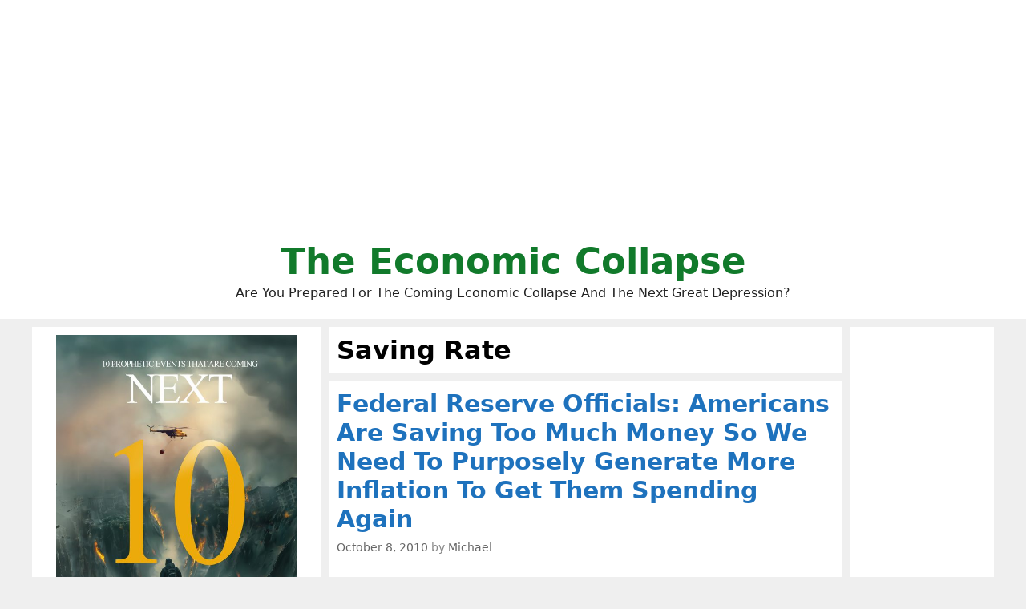

--- FILE ---
content_type: text/html; charset=UTF-8
request_url: https://choiceclips.whatfinger.com/widgets/server/azwidget-videos.php?widgetID=109d3ec0b7&width=99&cols=1&rows=5
body_size: 643
content:
{"items":[{"type":"video","record_num":192445,"title":"VIDEO: UK Government Says Muslim Inbreeding Is Good Despite Massive Increase In Genetic Defects. Plu...","filename":"video-uk-government-says-muslim-inbreeding-is-good-despite-massive-increase-in-genetic-defects-plunging-iqs","orig_filename":"","url":"https:\/\/choiceclips.whatfinger.com\/widgets\/wWidget.php?utm_source=&utm_medium=109d3ec0b7&client=109d3ec0b7&post=192445","thumb_url":"https:\/\/choiceclips.whatfinger.com\/wp-content\/uploads\/2026\/01\/Screenshot-2026-01-25-214229.png"},{"type":"video","record_num":192437,"title":"Glenn Beck on Pam Bondi: She's just not cut out for this, we don't need strongly worded letters, we ...","filename":"glenn-beck-on-pam-bondi-shes-just-not-cut-out-for-this-we-dont-need-strongly-worded-letters-we-voted-for-accountability-and-shes-not-delivering-it","orig_filename":"","url":"https:\/\/choiceclips.whatfinger.com\/widgets\/wWidget.php?utm_source=&utm_medium=109d3ec0b7&client=109d3ec0b7&post=192437","thumb_url":"https:\/\/choiceclips.whatfinger.com\/wp-content\/uploads\/2026\/01\/Screenshot-2026-01-25-212906.png"},{"type":"video","record_num":192432,"title":"Kristi Noem: Frankly, this didn't turn violent until we uncovered the fraud in Minneapolis....","filename":"kristi-noem-frankly-this-didnt-turn-violent-until-we-uncovered-the-fraud-in-minneapolis","orig_filename":"","url":"https:\/\/choiceclips.whatfinger.com\/widgets\/wWidget.php?utm_source=&utm_medium=109d3ec0b7&client=109d3ec0b7&post=192432","thumb_url":"https:\/\/choiceclips.whatfinger.com\/wp-content\/uploads\/2026\/01\/Screenshot-2026-01-25-205551.png"},{"type":"video","record_num":192429,"title":"WATCH: FOX Host EVISCERATES Liberal Clown on LIVE TV...","filename":"watch-fox-host-eviscerates-liberal-clown-on-live-tv","orig_filename":"","url":"https:\/\/choiceclips.whatfinger.com\/widgets\/wWidget.php?utm_source=&utm_medium=109d3ec0b7&client=109d3ec0b7&post=192429","thumb_url":"https:\/\/choiceclips.whatfinger.com\/wp-content\/uploads\/2026\/01\/Screenshot-2026-01-25-201558.png"},{"type":"video","record_num":192426,"title":"Xi Jinping Has Gone Full Stalin...","filename":"xi-jinping-has-gone-full-stalin","orig_filename":"","url":"https:\/\/choiceclips.whatfinger.com\/widgets\/wWidget.php?utm_source=&utm_medium=109d3ec0b7&client=109d3ec0b7&post=192426","thumb_url":"https:\/\/choiceclips.whatfinger.com\/wp-content\/uploads\/2026\/01\/Screenshot-2026-01-25-112033.png"}]}

--- FILE ---
content_type: text/html; charset=utf-8
request_url: https://www.google.com/recaptcha/api2/aframe
body_size: 266
content:
<!DOCTYPE HTML><html><head><meta http-equiv="content-type" content="text/html; charset=UTF-8"></head><body><script nonce="pa6SleEoy4kZpQkEZE7bcw">/** Anti-fraud and anti-abuse applications only. See google.com/recaptcha */ try{var clients={'sodar':'https://pagead2.googlesyndication.com/pagead/sodar?'};window.addEventListener("message",function(a){try{if(a.source===window.parent){var b=JSON.parse(a.data);var c=clients[b['id']];if(c){var d=document.createElement('img');d.src=c+b['params']+'&rc='+(localStorage.getItem("rc::a")?sessionStorage.getItem("rc::b"):"");window.document.body.appendChild(d);sessionStorage.setItem("rc::e",parseInt(sessionStorage.getItem("rc::e")||0)+1);localStorage.setItem("rc::h",'1769467188398');}}}catch(b){}});window.parent.postMessage("_grecaptcha_ready", "*");}catch(b){}</script></body></html>